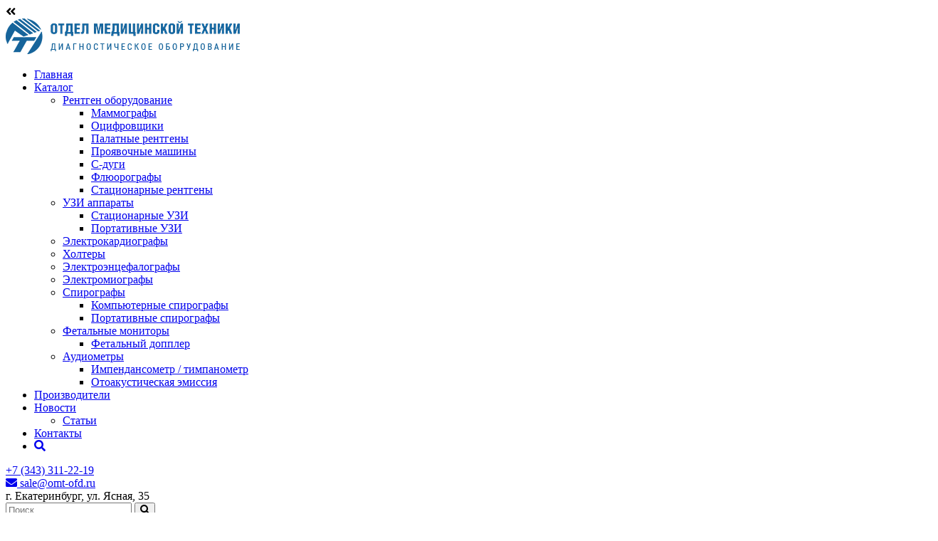

--- FILE ---
content_type: text/html; charset=UTF-8
request_url: https://omt-ofd.ru/katalog/elektroentsefolagrafy
body_size: 14857
content:
<!DOCTYPE html>
<html lang="ru">
<head>
	<meta charset="UTF-8">
	<meta name="viewport" content="width=device-width, initial-scale=1.0, user-scalable=no">
	<title>Купить электроэнцефалографы в Екатеринбурге, Москве и Ростове от компании «ОМТ»</title>
	<link rel="stylesheet" href="https://use.fontawesome.com/releases/v5.1.1/css/all.css" integrity="sha384-O8whS3fhG2OnA5Kas0Y9l3cfpmYjapjI0E4theH4iuMD+pLhbf6JI0jIMfYcK3yZ" crossorigin="anonymous">
	<!--[if IE]>
	<script src="http://html5shiv.googlecode.com/svn/trunk/html5.js"></script>
	<![endif]-->
	<link rel="icon" href="/favicon.ico" type="image/x-icon">
	<link rel="shortcut icon" href="/favicon.ico" type="image/x-icon">
	<meta name="yandex-verification" content="8b08b82590834c35" />
	<meta name='robots' content='index, follow, max-image-preview:large, max-snippet:-1, max-video-preview:-1' />
	<style>img:is([sizes="auto" i], [sizes^="auto," i]) { contain-intrinsic-size: 3000px 1500px }</style>
	
	<!-- This site is optimized with the Yoast SEO plugin v24.4 - https://yoast.com/wordpress/plugins/seo/ -->
	<meta name="description" content="Компания «ОМТ» предлагает купить электроэнцефалографы по выгодным ценам. Профессиональные электроэнцефалографы с доставкой по всей России." />
	<link rel="canonical" href="https://omt-ofd.ru/katalog/elektroentsefolagrafy" />
	<meta property="og:locale" content="ru_RU" />
	<meta property="og:type" content="article" />
	<meta property="og:title" content="Купить электроэнцефалографы в Екатеринбурге, Москве и Ростове от компании «ОМТ»" />
	<meta property="og:description" content="Компания «ОМТ» предлагает купить электроэнцефалографы по выгодным ценам. Профессиональные электроэнцефалографы с доставкой по всей России." />
	<meta property="og:url" content="https://omt-ofd.ru/katalog/elektroentsefolagrafy" />
	<meta property="og:site_name" content="Диагностическое оборудование" />
	<meta name="twitter:card" content="summary_large_image" />
	<script type="application/ld+json" class="yoast-schema-graph">{"@context":"https://schema.org","@graph":[{"@type":"CollectionPage","@id":"https://omt-ofd.ru/katalog/elektroentsefolagrafy","url":"https://omt-ofd.ru/katalog/elektroentsefolagrafy","name":"Купить электроэнцефалографы в Екатеринбурге, Москве и Ростове от компании «ОМТ»","isPartOf":{"@id":"https://omt-ofd.ru/#website"},"primaryImageOfPage":{"@id":"https://omt-ofd.ru/katalog/elektroentsefolagrafy#primaryimage"},"image":{"@id":"https://omt-ofd.ru/katalog/elektroentsefolagrafy#primaryimage"},"thumbnailUrl":"https://omt-ofd.ru/wp-content/uploads/2020/12/636352204601321093-Elektroencefalograf-NejronSpektrSM-Nejrosoft.jpg","description":"Компания «ОМТ» предлагает купить электроэнцефалографы по выгодным ценам. Профессиональные электроэнцефалографы с доставкой по всей России.","breadcrumb":{"@id":"https://omt-ofd.ru/katalog/elektroentsefolagrafy#breadcrumb"},"inLanguage":"ru-RU"},{"@type":"ImageObject","inLanguage":"ru-RU","@id":"https://omt-ofd.ru/katalog/elektroentsefolagrafy#primaryimage","url":"https://omt-ofd.ru/wp-content/uploads/2020/12/636352204601321093-Elektroencefalograf-NejronSpektrSM-Nejrosoft.jpg","contentUrl":"https://omt-ofd.ru/wp-content/uploads/2020/12/636352204601321093-Elektroencefalograf-NejronSpektrSM-Nejrosoft.jpg","width":900,"height":900},{"@type":"BreadcrumbList","@id":"https://omt-ofd.ru/katalog/elektroentsefolagrafy#breadcrumb","itemListElement":[{"@type":"ListItem","position":1,"name":"Главная страница","item":"https://omt-ofd.ru/"},{"@type":"ListItem","position":2,"name":"Электроэнцефалографы"}]},{"@type":"WebSite","@id":"https://omt-ofd.ru/#website","url":"https://omt-ofd.ru/","name":"Диагностическое оборудование","description":"Ещё один сайт на WordPress","potentialAction":[{"@type":"SearchAction","target":{"@type":"EntryPoint","urlTemplate":"https://omt-ofd.ru/?s={search_term_string}"},"query-input":{"@type":"PropertyValueSpecification","valueRequired":true,"valueName":"search_term_string"}}],"inLanguage":"ru-RU"}]}</script>
	<!-- / Yoast SEO plugin. -->


<link rel='stylesheet' id='wp-block-library-css' href='https://omt-ofd.ru/wp-includes/css/dist/block-library/style.min.css?ver=6.7.4' type='text/css' media='all' />
<style id='classic-theme-styles-inline-css' type='text/css'>
/*! This file is auto-generated */
.wp-block-button__link{color:#fff;background-color:#32373c;border-radius:9999px;box-shadow:none;text-decoration:none;padding:calc(.667em + 2px) calc(1.333em + 2px);font-size:1.125em}.wp-block-file__button{background:#32373c;color:#fff;text-decoration:none}
</style>
<style id='global-styles-inline-css' type='text/css'>
:root{--wp--preset--aspect-ratio--square: 1;--wp--preset--aspect-ratio--4-3: 4/3;--wp--preset--aspect-ratio--3-4: 3/4;--wp--preset--aspect-ratio--3-2: 3/2;--wp--preset--aspect-ratio--2-3: 2/3;--wp--preset--aspect-ratio--16-9: 16/9;--wp--preset--aspect-ratio--9-16: 9/16;--wp--preset--color--black: #000000;--wp--preset--color--cyan-bluish-gray: #abb8c3;--wp--preset--color--white: #ffffff;--wp--preset--color--pale-pink: #f78da7;--wp--preset--color--vivid-red: #cf2e2e;--wp--preset--color--luminous-vivid-orange: #ff6900;--wp--preset--color--luminous-vivid-amber: #fcb900;--wp--preset--color--light-green-cyan: #7bdcb5;--wp--preset--color--vivid-green-cyan: #00d084;--wp--preset--color--pale-cyan-blue: #8ed1fc;--wp--preset--color--vivid-cyan-blue: #0693e3;--wp--preset--color--vivid-purple: #9b51e0;--wp--preset--gradient--vivid-cyan-blue-to-vivid-purple: linear-gradient(135deg,rgba(6,147,227,1) 0%,rgb(155,81,224) 100%);--wp--preset--gradient--light-green-cyan-to-vivid-green-cyan: linear-gradient(135deg,rgb(122,220,180) 0%,rgb(0,208,130) 100%);--wp--preset--gradient--luminous-vivid-amber-to-luminous-vivid-orange: linear-gradient(135deg,rgba(252,185,0,1) 0%,rgba(255,105,0,1) 100%);--wp--preset--gradient--luminous-vivid-orange-to-vivid-red: linear-gradient(135deg,rgba(255,105,0,1) 0%,rgb(207,46,46) 100%);--wp--preset--gradient--very-light-gray-to-cyan-bluish-gray: linear-gradient(135deg,rgb(238,238,238) 0%,rgb(169,184,195) 100%);--wp--preset--gradient--cool-to-warm-spectrum: linear-gradient(135deg,rgb(74,234,220) 0%,rgb(151,120,209) 20%,rgb(207,42,186) 40%,rgb(238,44,130) 60%,rgb(251,105,98) 80%,rgb(254,248,76) 100%);--wp--preset--gradient--blush-light-purple: linear-gradient(135deg,rgb(255,206,236) 0%,rgb(152,150,240) 100%);--wp--preset--gradient--blush-bordeaux: linear-gradient(135deg,rgb(254,205,165) 0%,rgb(254,45,45) 50%,rgb(107,0,62) 100%);--wp--preset--gradient--luminous-dusk: linear-gradient(135deg,rgb(255,203,112) 0%,rgb(199,81,192) 50%,rgb(65,88,208) 100%);--wp--preset--gradient--pale-ocean: linear-gradient(135deg,rgb(255,245,203) 0%,rgb(182,227,212) 50%,rgb(51,167,181) 100%);--wp--preset--gradient--electric-grass: linear-gradient(135deg,rgb(202,248,128) 0%,rgb(113,206,126) 100%);--wp--preset--gradient--midnight: linear-gradient(135deg,rgb(2,3,129) 0%,rgb(40,116,252) 100%);--wp--preset--font-size--small: 13px;--wp--preset--font-size--medium: 20px;--wp--preset--font-size--large: 36px;--wp--preset--font-size--x-large: 42px;--wp--preset--spacing--20: 0.44rem;--wp--preset--spacing--30: 0.67rem;--wp--preset--spacing--40: 1rem;--wp--preset--spacing--50: 1.5rem;--wp--preset--spacing--60: 2.25rem;--wp--preset--spacing--70: 3.38rem;--wp--preset--spacing--80: 5.06rem;--wp--preset--shadow--natural: 6px 6px 9px rgba(0, 0, 0, 0.2);--wp--preset--shadow--deep: 12px 12px 50px rgba(0, 0, 0, 0.4);--wp--preset--shadow--sharp: 6px 6px 0px rgba(0, 0, 0, 0.2);--wp--preset--shadow--outlined: 6px 6px 0px -3px rgba(255, 255, 255, 1), 6px 6px rgba(0, 0, 0, 1);--wp--preset--shadow--crisp: 6px 6px 0px rgba(0, 0, 0, 1);}:where(.is-layout-flex){gap: 0.5em;}:where(.is-layout-grid){gap: 0.5em;}body .is-layout-flex{display: flex;}.is-layout-flex{flex-wrap: wrap;align-items: center;}.is-layout-flex > :is(*, div){margin: 0;}body .is-layout-grid{display: grid;}.is-layout-grid > :is(*, div){margin: 0;}:where(.wp-block-columns.is-layout-flex){gap: 2em;}:where(.wp-block-columns.is-layout-grid){gap: 2em;}:where(.wp-block-post-template.is-layout-flex){gap: 1.25em;}:where(.wp-block-post-template.is-layout-grid){gap: 1.25em;}.has-black-color{color: var(--wp--preset--color--black) !important;}.has-cyan-bluish-gray-color{color: var(--wp--preset--color--cyan-bluish-gray) !important;}.has-white-color{color: var(--wp--preset--color--white) !important;}.has-pale-pink-color{color: var(--wp--preset--color--pale-pink) !important;}.has-vivid-red-color{color: var(--wp--preset--color--vivid-red) !important;}.has-luminous-vivid-orange-color{color: var(--wp--preset--color--luminous-vivid-orange) !important;}.has-luminous-vivid-amber-color{color: var(--wp--preset--color--luminous-vivid-amber) !important;}.has-light-green-cyan-color{color: var(--wp--preset--color--light-green-cyan) !important;}.has-vivid-green-cyan-color{color: var(--wp--preset--color--vivid-green-cyan) !important;}.has-pale-cyan-blue-color{color: var(--wp--preset--color--pale-cyan-blue) !important;}.has-vivid-cyan-blue-color{color: var(--wp--preset--color--vivid-cyan-blue) !important;}.has-vivid-purple-color{color: var(--wp--preset--color--vivid-purple) !important;}.has-black-background-color{background-color: var(--wp--preset--color--black) !important;}.has-cyan-bluish-gray-background-color{background-color: var(--wp--preset--color--cyan-bluish-gray) !important;}.has-white-background-color{background-color: var(--wp--preset--color--white) !important;}.has-pale-pink-background-color{background-color: var(--wp--preset--color--pale-pink) !important;}.has-vivid-red-background-color{background-color: var(--wp--preset--color--vivid-red) !important;}.has-luminous-vivid-orange-background-color{background-color: var(--wp--preset--color--luminous-vivid-orange) !important;}.has-luminous-vivid-amber-background-color{background-color: var(--wp--preset--color--luminous-vivid-amber) !important;}.has-light-green-cyan-background-color{background-color: var(--wp--preset--color--light-green-cyan) !important;}.has-vivid-green-cyan-background-color{background-color: var(--wp--preset--color--vivid-green-cyan) !important;}.has-pale-cyan-blue-background-color{background-color: var(--wp--preset--color--pale-cyan-blue) !important;}.has-vivid-cyan-blue-background-color{background-color: var(--wp--preset--color--vivid-cyan-blue) !important;}.has-vivid-purple-background-color{background-color: var(--wp--preset--color--vivid-purple) !important;}.has-black-border-color{border-color: var(--wp--preset--color--black) !important;}.has-cyan-bluish-gray-border-color{border-color: var(--wp--preset--color--cyan-bluish-gray) !important;}.has-white-border-color{border-color: var(--wp--preset--color--white) !important;}.has-pale-pink-border-color{border-color: var(--wp--preset--color--pale-pink) !important;}.has-vivid-red-border-color{border-color: var(--wp--preset--color--vivid-red) !important;}.has-luminous-vivid-orange-border-color{border-color: var(--wp--preset--color--luminous-vivid-orange) !important;}.has-luminous-vivid-amber-border-color{border-color: var(--wp--preset--color--luminous-vivid-amber) !important;}.has-light-green-cyan-border-color{border-color: var(--wp--preset--color--light-green-cyan) !important;}.has-vivid-green-cyan-border-color{border-color: var(--wp--preset--color--vivid-green-cyan) !important;}.has-pale-cyan-blue-border-color{border-color: var(--wp--preset--color--pale-cyan-blue) !important;}.has-vivid-cyan-blue-border-color{border-color: var(--wp--preset--color--vivid-cyan-blue) !important;}.has-vivid-purple-border-color{border-color: var(--wp--preset--color--vivid-purple) !important;}.has-vivid-cyan-blue-to-vivid-purple-gradient-background{background: var(--wp--preset--gradient--vivid-cyan-blue-to-vivid-purple) !important;}.has-light-green-cyan-to-vivid-green-cyan-gradient-background{background: var(--wp--preset--gradient--light-green-cyan-to-vivid-green-cyan) !important;}.has-luminous-vivid-amber-to-luminous-vivid-orange-gradient-background{background: var(--wp--preset--gradient--luminous-vivid-amber-to-luminous-vivid-orange) !important;}.has-luminous-vivid-orange-to-vivid-red-gradient-background{background: var(--wp--preset--gradient--luminous-vivid-orange-to-vivid-red) !important;}.has-very-light-gray-to-cyan-bluish-gray-gradient-background{background: var(--wp--preset--gradient--very-light-gray-to-cyan-bluish-gray) !important;}.has-cool-to-warm-spectrum-gradient-background{background: var(--wp--preset--gradient--cool-to-warm-spectrum) !important;}.has-blush-light-purple-gradient-background{background: var(--wp--preset--gradient--blush-light-purple) !important;}.has-blush-bordeaux-gradient-background{background: var(--wp--preset--gradient--blush-bordeaux) !important;}.has-luminous-dusk-gradient-background{background: var(--wp--preset--gradient--luminous-dusk) !important;}.has-pale-ocean-gradient-background{background: var(--wp--preset--gradient--pale-ocean) !important;}.has-electric-grass-gradient-background{background: var(--wp--preset--gradient--electric-grass) !important;}.has-midnight-gradient-background{background: var(--wp--preset--gradient--midnight) !important;}.has-small-font-size{font-size: var(--wp--preset--font-size--small) !important;}.has-medium-font-size{font-size: var(--wp--preset--font-size--medium) !important;}.has-large-font-size{font-size: var(--wp--preset--font-size--large) !important;}.has-x-large-font-size{font-size: var(--wp--preset--font-size--x-large) !important;}
:where(.wp-block-post-template.is-layout-flex){gap: 1.25em;}:where(.wp-block-post-template.is-layout-grid){gap: 1.25em;}
:where(.wp-block-columns.is-layout-flex){gap: 2em;}:where(.wp-block-columns.is-layout-grid){gap: 2em;}
:root :where(.wp-block-pullquote){font-size: 1.5em;line-height: 1.6;}
</style>
<link rel='stylesheet' id='contact-form-7-css' href='https://omt-ofd.ru/wp-content/plugins/contact-form-7/includes/css/styles.css?ver=4.7' type='text/css' media='all' />
<link rel='stylesheet' id='responsive-lightbox-tosrus-css' href='https://omt-ofd.ru/wp-content/plugins/responsive-lightbox/assets/tosrus/jquery.tosrus.min.css?ver=2.4.8' type='text/css' media='all' />
<link rel='stylesheet' id='search-filter-plugin-styles-css' href='https://omt-ofd.ru/wp-content/plugins/search-filter-pro/public/assets/css/search-filter.min.css?ver=2.5.1' type='text/css' media='all' />
<link rel='stylesheet' id='normalize-css' href='https://omt-ofd.ru/wp-content/themes/omt/css/normalize.css?ver=6.7.4' type='text/css' media='all' />
<link rel='stylesheet' id='magnific-css' href='https://omt-ofd.ru/wp-content/themes/omt/css/magnific-popup.css?ver=6.7.4' type='text/css' media='all' />
<link rel='stylesheet' id='slick-css' href='https://omt-ofd.ru/wp-content/themes/omt/css/slick.css?ver=6.7.4' type='text/css' media='all' />
<link rel='stylesheet' id='slick-theme-css' href='https://omt-ofd.ru/wp-content/themes/omt/css/slick-theme.css?ver=6.7.4' type='text/css' media='all' />
<link rel='stylesheet' id='main-css' href='https://omt-ofd.ru/wp-content/themes/omt/style.css?ver=6.7.4' type='text/css' media='all' />
<link rel='stylesheet' id='responsive-css' href='https://omt-ofd.ru/wp-content/themes/omt/css/responsive.css?ver=6.7.4' type='text/css' media='all' />
<style id='akismet-widget-style-inline-css' type='text/css'>

			.a-stats {
				--akismet-color-mid-green: #357b49;
				--akismet-color-white: #fff;
				--akismet-color-light-grey: #f6f7f7;

				max-width: 350px;
				width: auto;
			}

			.a-stats * {
				all: unset;
				box-sizing: border-box;
			}

			.a-stats strong {
				font-weight: 600;
			}

			.a-stats a.a-stats__link,
			.a-stats a.a-stats__link:visited,
			.a-stats a.a-stats__link:active {
				background: var(--akismet-color-mid-green);
				border: none;
				box-shadow: none;
				border-radius: 8px;
				color: var(--akismet-color-white);
				cursor: pointer;
				display: block;
				font-family: -apple-system, BlinkMacSystemFont, 'Segoe UI', 'Roboto', 'Oxygen-Sans', 'Ubuntu', 'Cantarell', 'Helvetica Neue', sans-serif;
				font-weight: 500;
				padding: 12px;
				text-align: center;
				text-decoration: none;
				transition: all 0.2s ease;
			}

			/* Extra specificity to deal with TwentyTwentyOne focus style */
			.widget .a-stats a.a-stats__link:focus {
				background: var(--akismet-color-mid-green);
				color: var(--akismet-color-white);
				text-decoration: none;
			}

			.a-stats a.a-stats__link:hover {
				filter: brightness(110%);
				box-shadow: 0 4px 12px rgba(0, 0, 0, 0.06), 0 0 2px rgba(0, 0, 0, 0.16);
			}

			.a-stats .count {
				color: var(--akismet-color-white);
				display: block;
				font-size: 1.5em;
				line-height: 1.4;
				padding: 0 13px;
				white-space: nowrap;
			}
		
</style>
<script type="text/javascript" src="https://omt-ofd.ru/wp-includes/js/jquery/jquery.min.js?ver=3.7.1" id="jquery-core-js"></script>
<script type="text/javascript" src="https://omt-ofd.ru/wp-includes/js/jquery/jquery-migrate.min.js?ver=3.4.1" id="jquery-migrate-js"></script>
<script type="text/javascript" src="https://omt-ofd.ru/wp-content/plugins/responsive-lightbox/assets/tosrus/jquery.tosrus.min.js?ver=2.4.8" id="responsive-lightbox-tosrus-js"></script>
<script type="text/javascript" src="https://omt-ofd.ru/wp-includes/js/underscore.min.js?ver=1.13.7" id="underscore-js"></script>
<script type="text/javascript" src="https://omt-ofd.ru/wp-content/plugins/responsive-lightbox/assets/infinitescroll/infinite-scroll.pkgd.min.js?ver=6.7.4" id="responsive-lightbox-infinite-scroll-js"></script>
<script type="text/javascript" id="responsive-lightbox-js-before">
/* <![CDATA[ */
var rlArgs = {"script":"tosrus","selector":"lightbox","customEvents":"","activeGalleries":true,"effect":"slide","infinite":true,"keys":false,"autoplay":false,"pauseOnHover":false,"timeout":4000,"pagination":true,"paginationType":"thumbnails","closeOnClick":false,"woocommerce_gallery":false,"ajaxurl":"https:\/\/omt-ofd.ru\/wp-admin\/admin-ajax.php","nonce":"9179c56b08","preview":false,"postId":674,"scriptExtension":false};
/* ]]> */
</script>
<script type="text/javascript" src="https://omt-ofd.ru/wp-content/plugins/responsive-lightbox/js/front.js?ver=2.4.8" id="responsive-lightbox-js"></script>
<script type="text/javascript" id="search-filter-plugin-build-js-extra">
/* <![CDATA[ */
var SF_LDATA = {"ajax_url":"https:\/\/omt-ofd.ru\/wp-admin\/admin-ajax.php","home_url":"https:\/\/omt-ofd.ru\/"};
/* ]]> */
</script>
<script type="text/javascript" src="https://omt-ofd.ru/wp-content/plugins/search-filter-pro/public/assets/js/search-filter-build.min.js?ver=2.5.1" id="search-filter-plugin-build-js"></script>
<script type="text/javascript" src="https://omt-ofd.ru/wp-content/plugins/search-filter-pro/public/assets/js/chosen.jquery.min.js?ver=2.5.1" id="search-filter-plugin-chosen-js"></script>
<script type="text/javascript" src="https://omt-ofd.ru/wp-content/themes/omt/js/jquery.slimscroll.min.js?ver=6.7.4" id="fscroll-js"></script>
	<!-- Global site tag (gtag.js) - Google Analytics -->
<script async src="https://www.googletagmanager.com/gtag/js?id=UA-182700514-1"></script>
<script>
  window.dataLayer = window.dataLayer || [];
  function gtag(){dataLayer.push(arguments);}
  gtag('js', new Date());

  gtag('config', 'UA-182700514-1');
</script>

</head>
<body>
		<div class="mobile-menu">
		<div class="close"><i class="fas fa-angle-double-left"></i></div>
		<div class="scroll-box">
			<div class="logo">
				<div class="image"><a href="https://omt-ofd.ru"><img src="https://omt-ofd.ru/wp-content/uploads/2020/08/logo.png" alt="Медицинское диагностическое оборудование ОМТ"></a></div>
			</div>
			<div class="menu">
				<ul id="mob_menu" class="menu"><li id="menu-item-20" class="menu-item menu-item-type-post_type menu-item-object-page menu-item-home menu-item-20"><a href="https://omt-ofd.ru/">Главная</a></li>
<li id="menu-item-181" class="menu-item menu-item-type-custom menu-item-object-custom current-menu-ancestor current-menu-parent menu-item-has-children menu-item-181"><a href="/katalog">Каталог</a>
<ul class="sub-menu">
	<li id="menu-item-185" class="menu-item menu-item-type-taxonomy menu-item-object-gtype menu-item-has-children menu-item-185"><a href="https://omt-ofd.ru/katalog/rentgen-oborudovanie">Рентген оборудование</a>
	<ul class="sub-menu">
		<li id="menu-item-1033" class="menu-item menu-item-type-taxonomy menu-item-object-gtype menu-item-1033"><a href="https://omt-ofd.ru/katalog/rentgen-oborudovanie/mammografy">Маммографы</a></li>
		<li id="menu-item-1034" class="menu-item menu-item-type-taxonomy menu-item-object-gtype menu-item-1034"><a href="https://omt-ofd.ru/katalog/rentgen-oborudovanie/otsifrovshhiki">Оцифровщики</a></li>
		<li id="menu-item-1035" class="menu-item menu-item-type-taxonomy menu-item-object-gtype menu-item-1035"><a href="https://omt-ofd.ru/katalog/rentgen-oborudovanie/palatnye-rentgeny">Палатные рентгены</a></li>
		<li id="menu-item-1036" class="menu-item menu-item-type-taxonomy menu-item-object-gtype menu-item-1036"><a href="https://omt-ofd.ru/katalog/rentgen-oborudovanie/proyavochnye-mashiny">Проявочные машины</a></li>
		<li id="menu-item-1037" class="menu-item menu-item-type-taxonomy menu-item-object-gtype menu-item-1037"><a href="https://omt-ofd.ru/katalog/rentgen-oborudovanie/s-dugi">С-дуги</a></li>
		<li id="menu-item-1039" class="menu-item menu-item-type-taxonomy menu-item-object-gtype menu-item-1039"><a href="https://omt-ofd.ru/katalog/rentgen-oborudovanie/flyuorografy">Флюорографы</a></li>
		<li id="menu-item-1038" class="menu-item menu-item-type-taxonomy menu-item-object-gtype menu-item-1038"><a href="https://omt-ofd.ru/katalog/rentgen-oborudovanie/statsionarnye-rentgeny">Стационарные рентгены</a></li>
	</ul>
</li>
	<li id="menu-item-187" class="menu-item menu-item-type-taxonomy menu-item-object-gtype menu-item-has-children menu-item-187"><a href="https://omt-ofd.ru/katalog/uzi-apparaty">УЗИ аппараты</a>
	<ul class="sub-menu">
		<li id="menu-item-1040" class="menu-item menu-item-type-taxonomy menu-item-object-gtype menu-item-1040"><a href="https://omt-ofd.ru/katalog/uzi-apparaty/statsionarnye">Стационарные УЗИ</a></li>
		<li id="menu-item-1041" class="menu-item menu-item-type-taxonomy menu-item-object-gtype menu-item-1041"><a href="https://omt-ofd.ru/katalog/uzi-apparaty/portativnye">Портативные УЗИ</a></li>
	</ul>
</li>
	<li id="menu-item-184" class="menu-item menu-item-type-taxonomy menu-item-object-gtype menu-item-184"><a href="https://omt-ofd.ru/katalog/kardiografy">Электрокардиографы</a></li>
	<li id="menu-item-189" class="menu-item menu-item-type-taxonomy menu-item-object-gtype menu-item-189"><a href="https://omt-ofd.ru/katalog/holtery">Холтеры</a></li>
	<li id="menu-item-191" class="menu-item menu-item-type-taxonomy menu-item-object-gtype current-menu-item menu-item-191"><a href="https://omt-ofd.ru/katalog/elektroentsefolagrafy" aria-current="page">Электроэнцефалографы</a></li>
	<li id="menu-item-190" class="menu-item menu-item-type-taxonomy menu-item-object-gtype menu-item-190"><a href="https://omt-ofd.ru/katalog/elektromiografy">Электромиографы</a></li>
	<li id="menu-item-186" class="menu-item menu-item-type-taxonomy menu-item-object-gtype menu-item-has-children menu-item-186"><a href="https://omt-ofd.ru/katalog/spirografy">Спирографы</a>
	<ul class="sub-menu">
		<li id="menu-item-1061" class="menu-item menu-item-type-taxonomy menu-item-object-gtype menu-item-1061"><a href="https://omt-ofd.ru/katalog/spirografy/kompyuternye-spirografy">Компьютерные спирографы</a></li>
		<li id="menu-item-1062" class="menu-item menu-item-type-taxonomy menu-item-object-gtype menu-item-1062"><a href="https://omt-ofd.ru/katalog/spirografy/portativnye-spirografy">Портативные спирографы</a></li>
	</ul>
</li>
	<li id="menu-item-188" class="menu-item menu-item-type-taxonomy menu-item-object-gtype menu-item-has-children menu-item-188"><a href="https://omt-ofd.ru/katalog/fetalnye-monitory">Фетальные мониторы</a>
	<ul class="sub-menu">
		<li id="menu-item-1046" class="menu-item menu-item-type-taxonomy menu-item-object-gtype menu-item-1046"><a href="https://omt-ofd.ru/katalog/fetalnye-monitory/fetalnyj-doppler">Фетальный допплер</a></li>
	</ul>
</li>
	<li id="menu-item-183" class="menu-item menu-item-type-taxonomy menu-item-object-gtype menu-item-has-children menu-item-183"><a href="https://omt-ofd.ru/katalog/audiometry">Аудиометры</a>
	<ul class="sub-menu">
		<li id="menu-item-1042" class="menu-item menu-item-type-taxonomy menu-item-object-gtype menu-item-1042"><a href="https://omt-ofd.ru/katalog/audiometry/impendansometr-timpanometr">Импендансометр / тимпанометр</a></li>
		<li id="menu-item-1043" class="menu-item menu-item-type-taxonomy menu-item-object-gtype menu-item-1043"><a href="https://omt-ofd.ru/katalog/audiometry/otoakusticheskaya-emissiya">Отоакустическая эмиссия</a></li>
	</ul>
</li>
</ul>
</li>
<li id="menu-item-22" class="menu-item menu-item-type-post_type menu-item-object-page menu-item-22"><a href="https://omt-ofd.ru/proizvoditeli">Производители</a></li>
<li id="menu-item-82" class="menu-item menu-item-type-taxonomy menu-item-object-category menu-item-has-children menu-item-82"><a href="https://omt-ofd.ru/news">Новости</a>
<ul class="sub-menu">
	<li id="menu-item-988" class="menu-item menu-item-type-taxonomy menu-item-object-category menu-item-988"><a href="https://omt-ofd.ru/stati">Статьи</a></li>
</ul>
</li>
<li id="menu-item-21" class="menu-item menu-item-type-post_type menu-item-object-page menu-item-21"><a href="https://omt-ofd.ru/kontakty">Контакты</a></li>
<li class="search"><a href="#"><i class="fas fa-search"></i></a></li></ul>			</div>
			<div class="contact">
				<div class="phone">
					<a href="tel:+73433112219" onclick="yaCounter69281953.reachGoal('phone');">+7 (343) 311-22-19</a>
				</div>
				<div class="email clearfix">
					<a href="mailto:sale@omt-ofd.ru" onclick="yaCounter69281953.reachGoal('email');"><i class="fas fa-envelope"></i> sale@omt-ofd.ru</a><div class="telegram"><a href="https://t.me/omtofd" target="_blank" onclick="yaCounter69281953.reachGoal('telegram');"></a></div> <div class="whatsapp"><a href="https://wa.me/79097011192" target="_blank" onclick="yaCounter69281953.reachGoal('whatsapp');"></a></div>
				</div>
				<div class="address">г. Екатеринбург, ул. Ясная, 35</div>
			</div>
			<div class="search">
				<form role="search" method="get" id="searchform" action="https://omt-ofd.ru/">
					<input type="text" placeholder="Поиск" value="" name="s" id="s">
					<button type="submit" id="searchsubmit"><i class="fas fa-search"></i></button>
				</form>
			</div>
		</div>
	</div>

	<div class="overlay"></div>
	<header>
		<div class="header-line">
			<div class="container">
			<div class="city"><span>
				Екатеринбург				</span>
			<div class="city_select">
						<ul>
						<li><a href="#" data-sub="1">Москва</a></li>
						<li class="active"><a href="#" data-sub="0">Екатеринбург</a></li>
						<li><a href="#" data-sub="2">Ростов</a></li>
						</ul>
			</div>
			</div>
			<div class="header-info">
				<div class="address"><span>Адрес:</span> г. Екатеринбург, ул. Ясная, 35</div>
				<div class="phone"><span>Телефон:</span> <a href="tel:+73433112219" onclick="yaCounter69281953.reachGoal('phone');">+7 (343) 311-22-19</a></div>
				<div class="email"><span>E-mail:</span> <a href="mailto:sale@omt-ofd.ru" onclick="yaCounter69281953.reachGoal('email');">sale@omt-ofd.ru</a></div>
				<div class="whatsapp"><a href="https://wa.me/79097011192" target="_blank" onclick="yaCounter69281953.reachGoal('whatsapp');"></a></div>
				<div class="telegram"><a href="https://t.me/omtofd" target="_blank" onclick="yaCounter69281953.reachGoal('telegram');"></a></div>
			</div>
		</div>
		</div>
		<div class="top-line">
			<div class="container">
						<div class="mobile-toggle">
							<span></span>
							<span></span>
							<span></span>
						</div>
						<div class="logo">
							<div class="image"><a href="https://omt-ofd.ru"><img src="https://omt-ofd.ru/wp-content/uploads/2020/08/logo.png" alt="Медицинское диагностическое оборудование ОМТ"></a></div>
							<div class="small_logo"><img src="https://omt-ofd.ru/wp-content/uploads/2020/10/small_logo.png" alt="Медицинское диагностическое оборудование ОМТ"></div>
						</div>

<div class="menu-line">
	<ul id="menu-osnovnoe-menyu" class="menu"><li class="menu-item menu-item-type-post_type menu-item-object-page menu-item-home menu-item-20"><a href="https://omt-ofd.ru/">Главная</a></li>
<li class="menu-item menu-item-type-custom menu-item-object-custom current-menu-ancestor current-menu-parent menu-item-has-children menu-item-181"><a href="/katalog">Каталог</a>
<ul class="sub-menu">
	<li class="menu-item menu-item-type-taxonomy menu-item-object-gtype menu-item-has-children menu-item-185"><a href="https://omt-ofd.ru/katalog/rentgen-oborudovanie">Рентген оборудование</a>
	<ul class="sub-menu">
		<li class="menu-item menu-item-type-taxonomy menu-item-object-gtype menu-item-1033"><a href="https://omt-ofd.ru/katalog/rentgen-oborudovanie/mammografy">Маммографы</a></li>
		<li class="menu-item menu-item-type-taxonomy menu-item-object-gtype menu-item-1034"><a href="https://omt-ofd.ru/katalog/rentgen-oborudovanie/otsifrovshhiki">Оцифровщики</a></li>
		<li class="menu-item menu-item-type-taxonomy menu-item-object-gtype menu-item-1035"><a href="https://omt-ofd.ru/katalog/rentgen-oborudovanie/palatnye-rentgeny">Палатные рентгены</a></li>
		<li class="menu-item menu-item-type-taxonomy menu-item-object-gtype menu-item-1036"><a href="https://omt-ofd.ru/katalog/rentgen-oborudovanie/proyavochnye-mashiny">Проявочные машины</a></li>
		<li class="menu-item menu-item-type-taxonomy menu-item-object-gtype menu-item-1037"><a href="https://omt-ofd.ru/katalog/rentgen-oborudovanie/s-dugi">С-дуги</a></li>
		<li class="menu-item menu-item-type-taxonomy menu-item-object-gtype menu-item-1039"><a href="https://omt-ofd.ru/katalog/rentgen-oborudovanie/flyuorografy">Флюорографы</a></li>
		<li class="menu-item menu-item-type-taxonomy menu-item-object-gtype menu-item-1038"><a href="https://omt-ofd.ru/katalog/rentgen-oborudovanie/statsionarnye-rentgeny">Стационарные рентгены</a></li>
	</ul>
</li>
	<li class="menu-item menu-item-type-taxonomy menu-item-object-gtype menu-item-has-children menu-item-187"><a href="https://omt-ofd.ru/katalog/uzi-apparaty">УЗИ аппараты</a>
	<ul class="sub-menu">
		<li class="menu-item menu-item-type-taxonomy menu-item-object-gtype menu-item-1040"><a href="https://omt-ofd.ru/katalog/uzi-apparaty/statsionarnye">Стационарные УЗИ</a></li>
		<li class="menu-item menu-item-type-taxonomy menu-item-object-gtype menu-item-1041"><a href="https://omt-ofd.ru/katalog/uzi-apparaty/portativnye">Портативные УЗИ</a></li>
	</ul>
</li>
	<li class="menu-item menu-item-type-taxonomy menu-item-object-gtype menu-item-184"><a href="https://omt-ofd.ru/katalog/kardiografy">Электрокардиографы</a></li>
	<li class="menu-item menu-item-type-taxonomy menu-item-object-gtype menu-item-189"><a href="https://omt-ofd.ru/katalog/holtery">Холтеры</a></li>
	<li class="menu-item menu-item-type-taxonomy menu-item-object-gtype current-menu-item menu-item-191"><a href="https://omt-ofd.ru/katalog/elektroentsefolagrafy" aria-current="page">Электроэнцефалографы</a></li>
	<li class="menu-item menu-item-type-taxonomy menu-item-object-gtype menu-item-190"><a href="https://omt-ofd.ru/katalog/elektromiografy">Электромиографы</a></li>
	<li class="menu-item menu-item-type-taxonomy menu-item-object-gtype menu-item-has-children menu-item-186"><a href="https://omt-ofd.ru/katalog/spirografy">Спирографы</a>
	<ul class="sub-menu">
		<li class="menu-item menu-item-type-taxonomy menu-item-object-gtype menu-item-1061"><a href="https://omt-ofd.ru/katalog/spirografy/kompyuternye-spirografy">Компьютерные спирографы</a></li>
		<li class="menu-item menu-item-type-taxonomy menu-item-object-gtype menu-item-1062"><a href="https://omt-ofd.ru/katalog/spirografy/portativnye-spirografy">Портативные спирографы</a></li>
	</ul>
</li>
	<li class="menu-item menu-item-type-taxonomy menu-item-object-gtype menu-item-has-children menu-item-188"><a href="https://omt-ofd.ru/katalog/fetalnye-monitory">Фетальные мониторы</a>
	<ul class="sub-menu">
		<li class="menu-item menu-item-type-taxonomy menu-item-object-gtype menu-item-1046"><a href="https://omt-ofd.ru/katalog/fetalnye-monitory/fetalnyj-doppler">Фетальный допплер</a></li>
	</ul>
</li>
	<li class="menu-item menu-item-type-taxonomy menu-item-object-gtype menu-item-has-children menu-item-183"><a href="https://omt-ofd.ru/katalog/audiometry">Аудиометры</a>
	<ul class="sub-menu">
		<li class="menu-item menu-item-type-taxonomy menu-item-object-gtype menu-item-1042"><a href="https://omt-ofd.ru/katalog/audiometry/impendansometr-timpanometr">Импендансометр / тимпанометр</a></li>
		<li class="menu-item menu-item-type-taxonomy menu-item-object-gtype menu-item-1043"><a href="https://omt-ofd.ru/katalog/audiometry/otoakusticheskaya-emissiya">Отоакустическая эмиссия</a></li>
	</ul>
</li>
</ul>
</li>
<li class="menu-item menu-item-type-post_type menu-item-object-page menu-item-22"><a href="https://omt-ofd.ru/proizvoditeli">Производители</a></li>
<li class="menu-item menu-item-type-taxonomy menu-item-object-category menu-item-has-children menu-item-82"><a href="https://omt-ofd.ru/news">Новости</a>
<ul class="sub-menu">
	<li class="menu-item menu-item-type-taxonomy menu-item-object-category menu-item-988"><a href="https://omt-ofd.ru/stati">Статьи</a></li>
</ul>
</li>
<li class="menu-item menu-item-type-post_type menu-item-object-page menu-item-21"><a href="https://omt-ofd.ru/kontakty">Контакты</a></li>
<li class="search"><a href="#"><i class="fas fa-search"></i></a></li></ul>				<div class="search-line">
					<form role="search" method="get" id="searchform" action="https://omt-ofd.ru/">
						<input type="text" placeholder="Поиск по сайту" value="" name="s" id="s">
						<button type="submit">Найти</button>
						<div class="close"><i class="far fa-times-circle"></i></div>
					</form>
				</div>
			</div>


						<div class="right">
							<div class="callback">
								<a href="#callback" class="call-modal">Задать вопрос</a>
							</div>
						</div>
					</div>
				</div>
	</header><div class="wrapper">
    <div class="breadcrumbs">
        <div class="container">
            <div itemscope="" itemtype="http://schema.org/BreadcrumbList">
				<!-- Breadcrumb NavXT 7.0.2 -->
<span itemscope="" itemprop="itemListElement" itemtype="https://schema.org/ListItem"><a itemprop="item" title="Диагностическое оборудование" href="https://omt-ofd.ru" class="home" ><span itemprop="name">Диагностическое оборудование</span></a><meta itemprop="position" content="1"></span><span class="sep">/</span><span itemscope="" itemprop="itemListElement" itemtype="https://schema.org/ListItem"><a itemprop="item" title="Каталог" href="https://omt-ofd.ru/katalog" class="archive post-goods-archive" ><span itemprop="name">Каталог</span></a><meta itemprop="position" content="2"></span><span class="sep">/</span><span itemscope="" itemprop="itemListElement" itemtype="https://schema.org/ListItem"><span itemprop="name" class="archive taxonomy gtype current-item">Электроэнцефалографы</span><meta itemprop="url" content="https://omt-ofd.ru/katalog/elektroentsefolagrafy"><meta itemprop="position" content="3"></span>            </div>
        </div>
    </div>

    <div class="main">
        <div class="container">
            <div class="row">
				<div class="col-md-3 hide-sm">
    <div class="sidebar">
        <div class="block menu">
			<ul id="menu-bokovoe-menyu" class="menu"><li id="menu-item-167" class="menu-item menu-item-type-taxonomy menu-item-object-gtype menu-item-has-children menu-item-167"><a href="https://omt-ofd.ru/katalog/rentgen-oborudovanie">Рентген оборудование</a>
<ul class="sub-menu">
	<li id="menu-item-968" class="menu-item menu-item-type-taxonomy menu-item-object-gtype menu-item-968"><a href="https://omt-ofd.ru/katalog/rentgen-oborudovanie/mammografy">Маммографы</a></li>
	<li id="menu-item-969" class="menu-item menu-item-type-taxonomy menu-item-object-gtype menu-item-969"><a href="https://omt-ofd.ru/katalog/rentgen-oborudovanie/otsifrovshhiki">Оцифровщики</a></li>
	<li id="menu-item-970" class="menu-item menu-item-type-taxonomy menu-item-object-gtype menu-item-970"><a href="https://omt-ofd.ru/katalog/rentgen-oborudovanie/palatnye-rentgeny">Палатные рентгены</a></li>
	<li id="menu-item-971" class="menu-item menu-item-type-taxonomy menu-item-object-gtype menu-item-971"><a href="https://omt-ofd.ru/katalog/rentgen-oborudovanie/proyavochnye-mashiny">Проявочные машины</a></li>
	<li id="menu-item-972" class="menu-item menu-item-type-taxonomy menu-item-object-gtype menu-item-972"><a href="https://omt-ofd.ru/katalog/rentgen-oborudovanie/s-dugi">С-дуги</a></li>
	<li id="menu-item-973" class="menu-item menu-item-type-taxonomy menu-item-object-gtype menu-item-973"><a href="https://omt-ofd.ru/katalog/rentgen-oborudovanie/flyuorografy">Флюорографы</a></li>
	<li id="menu-item-967" class="menu-item menu-item-type-taxonomy menu-item-object-gtype menu-item-967"><a href="https://omt-ofd.ru/katalog/rentgen-oborudovanie/statsionarnye-rentgeny">Стационарные рентгены</a></li>
</ul>
</li>
<li id="menu-item-169" class="menu-item menu-item-type-taxonomy menu-item-object-gtype menu-item-has-children menu-item-169"><a href="https://omt-ofd.ru/katalog/uzi-apparaty">УЗИ аппараты</a>
<ul class="sub-menu">
	<li id="menu-item-975" class="menu-item menu-item-type-taxonomy menu-item-object-gtype menu-item-975"><a href="https://omt-ofd.ru/katalog/uzi-apparaty/statsionarnye">Стационарные УЗИ</a></li>
	<li id="menu-item-976" class="menu-item menu-item-type-taxonomy menu-item-object-gtype menu-item-976"><a href="https://omt-ofd.ru/katalog/uzi-apparaty/portativnye">Портативные УЗИ</a></li>
</ul>
</li>
<li id="menu-item-166" class="menu-item menu-item-type-taxonomy menu-item-object-gtype menu-item-166"><a href="https://omt-ofd.ru/katalog/kardiografy">Электрокардиографы</a></li>
<li id="menu-item-171" class="menu-item menu-item-type-taxonomy menu-item-object-gtype menu-item-171"><a href="https://omt-ofd.ru/katalog/holtery">Холтеры</a></li>
<li id="menu-item-173" class="menu-item menu-item-type-taxonomy menu-item-object-gtype current-menu-item menu-item-173"><a href="https://omt-ofd.ru/katalog/elektroentsefolagrafy" aria-current="page">Электроэнцефалографы</a></li>
<li id="menu-item-172" class="menu-item menu-item-type-taxonomy menu-item-object-gtype menu-item-172"><a href="https://omt-ofd.ru/katalog/elektromiografy">Электромиографы</a></li>
<li id="menu-item-168" class="menu-item menu-item-type-taxonomy menu-item-object-gtype menu-item-has-children menu-item-168"><a href="https://omt-ofd.ru/katalog/spirografy">Спирографы</a>
<ul class="sub-menu">
	<li id="menu-item-1059" class="menu-item menu-item-type-taxonomy menu-item-object-gtype menu-item-1059"><a href="https://omt-ofd.ru/katalog/spirografy/kompyuternye-spirografy">Компьютерные спирографы</a></li>
	<li id="menu-item-1060" class="menu-item menu-item-type-taxonomy menu-item-object-gtype menu-item-1060"><a href="https://omt-ofd.ru/katalog/spirografy/portativnye-spirografy">Портативные спирографы</a></li>
</ul>
</li>
<li id="menu-item-170" class="menu-item menu-item-type-taxonomy menu-item-object-gtype menu-item-has-children menu-item-170"><a href="https://omt-ofd.ru/katalog/fetalnye-monitory">Фетальные мониторы</a>
<ul class="sub-menu">
	<li id="menu-item-1047" class="menu-item menu-item-type-taxonomy menu-item-object-gtype menu-item-1047"><a href="https://omt-ofd.ru/katalog/fetalnye-monitory/fetalnyj-doppler">Фетальный допплер</a></li>
</ul>
</li>
<li id="menu-item-165" class="menu-item menu-item-type-taxonomy menu-item-object-gtype menu-item-has-children menu-item-165"><a href="https://omt-ofd.ru/katalog/audiometry">Аудиометры</a>
<ul class="sub-menu">
	<li id="menu-item-1030" class="menu-item menu-item-type-taxonomy menu-item-object-gtype menu-item-1030"><a href="https://omt-ofd.ru/katalog/audiometry/impendansometr-timpanometr">Импендансометр (тимпанометр)</a></li>
	<li id="menu-item-1031" class="menu-item menu-item-type-taxonomy menu-item-object-gtype menu-item-1031"><a href="https://omt-ofd.ru/katalog/audiometry/otoakusticheskaya-emissiya">Отоакустическая эмиссия</a></li>
</ul>
</li>
</ul>        </div>
            		        <div class="block filters">
					<form data-sf-form-id='643' data-is-rtl='0' data-maintain-state='' data-results-url='https://omt-ofd.ru/katalog/elektroentsefolagrafy' data-ajax-form-url='https://omt-ofd.ru/?sfid=643&amp;sf_action=get_data&amp;sf_data=form' data-display-result-method='custom' data-use-history-api='1' data-template-loaded='0' data-lang-code='' data-ajax='0' data-init-paged='1' data-auto-update='' action='https://omt-ofd.ru/katalog/elektroentsefolagrafy' method='post' class='searchandfilter' id='search-filter-form-643' autocomplete='off' data-instance-count='1'><ul><li class="sf-field-post-meta-eef_pr" data-sf-field-name="_sfm_eef_pr" data-sf-field-type="post_meta" data-sf-field-input-type="checkbox" data-sf-meta-type="choice"><h4>Производитель</h4>		<ul data-operator="or" class="">
			
			<li class="sf-level-0 " data-sf-count="-1" data-sf-depth="0"><input  class="sf-input-checkbox" type="checkbox" value="Медиком" name="_sfm_eef_pr[]" id="sf-input-2c05e10d9a8599c3f9f37e6b37b8371f"><label class="sf-label-checkbox" for="sf-input-2c05e10d9a8599c3f9f37e6b37b8371f">Медиком</label></li><li class="sf-level-0 " data-sf-count="-1" data-sf-depth="0"><input  class="sf-input-checkbox" type="checkbox" value="Мицар" name="_sfm_eef_pr[]" id="sf-input-6e9dd3eb1fe76fb254a08761c5020d53"><label class="sf-label-checkbox" for="sf-input-6e9dd3eb1fe76fb254a08761c5020d53">Мицар</label></li><li class="sf-level-0 " data-sf-count="-1" data-sf-depth="0"><input  class="sf-input-checkbox" type="checkbox" value="Нейрософт" name="_sfm_eef_pr[]" id="sf-input-3c24f8a191f66134be1f1dd874e71216"><label class="sf-label-checkbox" for="sf-input-3c24f8a191f66134be1f1dd874e71216">Нейрософт</label></li>		</ul>
		</li><li class="sf-field-post-meta-emg_type" data-sf-field-name="_sfm_emg_type" data-sf-field-type="post_meta" data-sf-field-input-type="checkbox" data-sf-meta-type="choice"><h4>Тип оборудования</h4>		<ul data-operator="or" class="">
			
			<li class="sf-level-0 " data-sf-count="-1" data-sf-depth="0"><input  class="sf-input-checkbox" type="checkbox" value="Портативный" name="_sfm_emg_type[]" id="sf-input-a0db83350bf0be7b4f4c33fab9e1d735"><label class="sf-label-checkbox" for="sf-input-a0db83350bf0be7b4f4c33fab9e1d735">Портативный</label></li><li class="sf-level-0 " data-sf-count="-1" data-sf-depth="0"><input  class="sf-input-checkbox" type="checkbox" value="Стационарный" name="_sfm_emg_type[]" id="sf-input-813cd561f7641ecef0dcd914934f6d16"><label class="sf-label-checkbox" for="sf-input-813cd561f7641ecef0dcd914934f6d16">Стационарный</label></li>		</ul>
		</li><li class="sf-field-post-meta-eef_col_can" data-sf-field-name="_sfm_eef_col_can" data-sf-field-type="post_meta" data-sf-field-input-type="checkbox" data-sf-meta-type="choice"><h4>Количество каналов</h4>		<ul data-operator="or" class="">
			
			<li class="sf-level-0 " data-sf-count="-1" data-sf-depth="0"><input  class="sf-input-checkbox" type="checkbox" value="8" name="_sfm_eef_col_can[]" id="sf-input-455016b1a5bca2169c979e36eb8ee782"><label class="sf-label-checkbox" for="sf-input-455016b1a5bca2169c979e36eb8ee782">8</label></li><li class="sf-level-0 " data-sf-count="-1" data-sf-depth="0"><input  class="sf-input-checkbox" type="checkbox" value="9" name="_sfm_eef_col_can[]" id="sf-input-52d8ceae720554e0afcfeb2e4df23070"><label class="sf-label-checkbox" for="sf-input-52d8ceae720554e0afcfeb2e4df23070">9</label></li><li class="sf-level-0 " data-sf-count="-1" data-sf-depth="0"><input  class="sf-input-checkbox" type="checkbox" value="11" name="_sfm_eef_col_can[]" id="sf-input-b345fd19f7e2d892a1976e3b8d876672"><label class="sf-label-checkbox" for="sf-input-b345fd19f7e2d892a1976e3b8d876672">11</label></li><li class="sf-level-0 " data-sf-count="-1" data-sf-depth="0"><input  class="sf-input-checkbox" type="checkbox" value="16" name="_sfm_eef_col_can[]" id="sf-input-dabccaa9e54b8c438d322adf944b49ff"><label class="sf-label-checkbox" for="sf-input-dabccaa9e54b8c438d322adf944b49ff">16</label></li><li class="sf-level-0 " data-sf-count="-1" data-sf-depth="0"><input  class="sf-input-checkbox" type="checkbox" value="19" name="_sfm_eef_col_can[]" id="sf-input-4d4704cf827dccb0cb44a6dc40532c2c"><label class="sf-label-checkbox" for="sf-input-4d4704cf827dccb0cb44a6dc40532c2c">19</label></li><li class="sf-level-0 " data-sf-count="-1" data-sf-depth="0"><input  class="sf-input-checkbox" type="checkbox" value="21" name="_sfm_eef_col_can[]" id="sf-input-459393c9bc65e7e0b491f3c38fd9a435"><label class="sf-label-checkbox" for="sf-input-459393c9bc65e7e0b491f3c38fd9a435">21</label></li><li class="sf-level-0 " data-sf-count="-1" data-sf-depth="0"><input  class="sf-input-checkbox" type="checkbox" value="24" name="_sfm_eef_col_can[]" id="sf-input-2bd8efe968a35ce892ac1cc4171a8049"><label class="sf-label-checkbox" for="sf-input-2bd8efe968a35ce892ac1cc4171a8049">24</label></li><li class="sf-level-0 " data-sf-count="-1" data-sf-depth="0"><input  class="sf-input-checkbox" type="checkbox" value="25" name="_sfm_eef_col_can[]" id="sf-input-108d93a7119ff4b1ace64367c07a5dc5"><label class="sf-label-checkbox" for="sf-input-108d93a7119ff4b1ace64367c07a5dc5">25</label></li><li class="sf-level-0 " data-sf-count="-1" data-sf-depth="0"><input  class="sf-input-checkbox" type="checkbox" value="32" name="_sfm_eef_col_can[]" id="sf-input-d0ff429b94d1f1fc75d4f184a5a7b552"><label class="sf-label-checkbox" for="sf-input-d0ff429b94d1f1fc75d4f184a5a7b552">32</label></li><li class="sf-level-0 " data-sf-count="-1" data-sf-depth="0"><input  class="sf-input-checkbox" type="checkbox" value="39" name="_sfm_eef_col_can[]" id="sf-input-2eceedb75c38e40d4dfd4c990357b2c5"><label class="sf-label-checkbox" for="sf-input-2eceedb75c38e40d4dfd4c990357b2c5">39</label></li>		</ul>
		</li><li class="sf-field-submit" data-sf-field-name="submit" data-sf-field-type="submit" data-sf-field-input-type=""><input type="submit" name="_sf_submit" value="Показать"></li><li class="sf-field-reset" data-sf-field-name="reset" data-sf-field-type="reset" data-sf-field-input-type="button"><input type="submit" class="search-filter-reset" name="_sf_reset" value="Сбросить" data-search-form-id="643" data-sf-submit-form="always"></li></ul></form>					        </div>
		            <script>
                window.onload = function () {
                    (function ($) {
                        $('.searchandfilter > ul > li > ul').each(function () {
                            if ($(this).height() > 300) {
                                $(this).slimScroll({
                                    height: 300,
                                    alwaysVisible: true,
                                    railVisible: true,
                                    wheelStep: 20
                                });
                            }
                        });
                    })(jQuery);
                }
            </script>

        <!--<div class="block filters">
            <div class="block-title">Вид оборудования</div>
            <div class="scroll_div">
                <label><input type="checkbox" data-cat="1583"><i></i>Рентгены 2 рабочих места</label>
                <label><input type="checkbox" data-cat="1582"><i></i>Рентгены 3 рабочих места</label>
                <label><input type="checkbox" data-cat="1582"><i></i>Маммографы</label>
                <label><input type="checkbox" data-cat="1582"><i></i>Флююрографы</label>
                <label><input type="checkbox" data-cat="1582"><i></i>C-Дуги</label>
                <label><input type="checkbox" data-cat="1582"><i></i>U-Дуги</label>
                <label><input type="checkbox" data-cat="1582"><i></i>Палатные рентгены</label>
                <label><input type="checkbox" data-cat="1582"><i></i>Передвижные кабинеты</label>
                <label><input type="checkbox" data-cat="1582"><i></i>Оцифровщики</label>
                <label><input type="checkbox" data-cat="1582"><i></i>Проявочные машины</label>
                <label><input type="checkbox" data-cat="1582"><i></i>Медицинские принтеры</label>
            </div>
            <div class="space"></div>
            <div class="block-title">Производитель</div>
            <div class="scroll_div">
                <label><input type="checkbox" data-cat="1583"><i></i>Samsung</label>
                <label><input type="checkbox" data-cat="1582"><i></i>Амико</label>
                <label><input type="checkbox" data-cat="1582"><i></i>GE</label>
                <label><input type="checkbox" data-cat="1582"><i></i>Fujifilm</label>
            </div>
            <div class="space"></div>
            <div class='show'>
                <button class='btn filter'><span>Показать</span></button>
                <a class="btn btn-gray reset" href='#' title='Сброс'>Сбросить</a>
            </div>

            <script>
                window.onload = function () {
                    (function ($) {
                        $('.scroll_div').each(function () {
                            //console.log( $(this).height() );
                            if ($(this).height() > 300) {
                                $(this).slimScroll({
                                    height: 300,
                                    alwaysVisible: true,
                                    railVisible: true,
                                    wheelStep: 20
                                });
                            }
                        });

                        $('.searchandfilter > ul > li > ul').each(function () {
                            if ($(this).height() > 300) {
                                $(this).slimScroll({
                                    height: 300,
                                    alwaysVisible: true,
                                    railVisible: true,
                                    wheelStep: 20
                                });
                            }
                        });
                    })(jQuery);
                }
            </script>
        </div>-->
    </div>
</div>                <div class="col-md-9 col-xs-12">
                    <div class="content">
                        <h1>Электроэнцефалографы (ЭЭГ)</h1>

                        <div class="catalog-list2">
                            <div class="row">

								
                                        <div class="col-sm-6 col-md-4">
                                            <div class="item">
												
																								
																																										
												
                                                <a href="https://omt-ofd.ru/katalog/elektroentsefolagrafy/nejron-spektr-sm"><div class="image">
													<img src="https://omt-ofd.ru/wp-content/uploads/2020/12/636352204601321093-Elektroencefalograf-NejronSpektrSM-Nejrosoft.jpg" alt="НЕЙРОН-СПЕКТР-СМ">
													</div></a>
                                                <div class="title">
                                                    <a href="https://omt-ofd.ru/katalog/elektroentsefolagrafy/nejron-spektr-sm">НЕЙРОН-СПЕКТР-СМ</a>
                                                </div>
                                                <div class="price">
                                                    <a href="#callback3" class="call-modal">Узнать цену</a>
                                                </div>
                                            </div>
                                        </div>
										
                                        <div class="col-sm-6 col-md-4">
                                            <div class="item">
												
																								
																																										
												
                                                <a href="https://omt-ofd.ru/katalog/elektroentsefolagrafy/nejron-spektr-65"><div class="image">
													<img src="https://omt-ofd.ru/wp-content/uploads/2020/12/Neiron_spektr_65.jpg" alt="НЕЙРОН-СПЕКТР-65">
													</div></a>
                                                <div class="title">
                                                    <a href="https://omt-ofd.ru/katalog/elektroentsefolagrafy/nejron-spektr-65">НЕЙРОН-СПЕКТР-65</a>
                                                </div>
                                                <div class="price">
                                                    <a href="#callback3" class="call-modal">Узнать цену</a>
                                                </div>
                                            </div>
                                        </div>
										
                                        <div class="col-sm-6 col-md-4">
                                            <div class="item">
												
																								
																																										
												
                                                <a href="https://omt-ofd.ru/katalog/elektroentsefolagrafy/nejron-spektr-64"><div class="image">
													<img src="https://omt-ofd.ru/wp-content/uploads/2020/12/Neiron_spektr-64.jpg" alt="НЕЙРОН-СПЕКТР-64">
													</div></a>
                                                <div class="title">
                                                    <a href="https://omt-ofd.ru/katalog/elektroentsefolagrafy/nejron-spektr-64">НЕЙРОН-СПЕКТР-64</a>
                                                </div>
                                                <div class="price">
                                                    <a href="#callback3" class="call-modal">Узнать цену</a>
                                                </div>
                                            </div>
                                        </div>
										
                                        <div class="col-sm-6 col-md-4">
                                            <div class="item">
												
																								
																																										
												
                                                <a href="https://omt-ofd.ru/katalog/elektroentsefolagrafy/nejron-spektr-63"><div class="image">
													<img src="https://omt-ofd.ru/wp-content/uploads/2020/12/Neiron_spektr_63.jpg" alt="НЕЙРОН-СПЕКТР-63">
													</div></a>
                                                <div class="title">
                                                    <a href="https://omt-ofd.ru/katalog/elektroentsefolagrafy/nejron-spektr-63">НЕЙРОН-СПЕКТР-63</a>
                                                </div>
                                                <div class="price">
                                                    <a href="#callback3" class="call-modal">Узнать цену</a>
                                                </div>
                                            </div>
                                        </div>
										
                                        <div class="col-sm-6 col-md-4">
                                            <div class="item">
												
																								
																																										
												
                                                <a href="https://omt-ofd.ru/katalog/elektroentsefolagrafy/nejron-spektr-62"><div class="image">
													<img src="https://omt-ofd.ru/wp-content/uploads/2020/12/Neiron_spektr_62.jpg" alt="НЕЙРОН-СПЕКТР-62">
													</div></a>
                                                <div class="title">
                                                    <a href="https://omt-ofd.ru/katalog/elektroentsefolagrafy/nejron-spektr-62">НЕЙРОН-СПЕКТР-62</a>
                                                </div>
                                                <div class="price">
                                                    <a href="#callback3" class="call-modal">Узнать цену</a>
                                                </div>
                                            </div>
                                        </div>
										
                                        <div class="col-sm-6 col-md-4">
                                            <div class="item">
												
																								
																																										
												
                                                <a href="https://omt-ofd.ru/katalog/elektroentsefolagrafy/nejron-spektr-61"><div class="image">
													<img src="https://omt-ofd.ru/wp-content/uploads/2020/12/Neiron_spektr-61.jpg" alt="Нейрон-Спектр-61">
													</div></a>
                                                <div class="title">
                                                    <a href="https://omt-ofd.ru/katalog/elektroentsefolagrafy/nejron-spektr-61">Нейрон-Спектр-61</a>
                                                </div>
                                                <div class="price">
                                                    <a href="#callback3" class="call-modal">Узнать цену</a>
                                                </div>
                                            </div>
                                        </div>
										
                                        <div class="col-sm-6 col-md-4">
                                            <div class="item">
												
																								
																																										
												
                                                <a href="https://omt-ofd.ru/katalog/elektroentsefolagrafy/nejron-spektr-5"><div class="image">
													<img src="https://omt-ofd.ru/wp-content/uploads/2020/12/neyron-spektr-5.jpg" alt="Нейрон-Спектр-5">
													</div></a>
                                                <div class="title">
                                                    <a href="https://omt-ofd.ru/katalog/elektroentsefolagrafy/nejron-spektr-5">Нейрон-Спектр-5</a>
                                                </div>
                                                <div class="price">
                                                    <a href="#callback3" class="call-modal">Узнать цену</a>
                                                </div>
                                            </div>
                                        </div>
										
                                        <div class="col-sm-6 col-md-4">
                                            <div class="item">
												
																								
																																										
												
                                                <a href="https://omt-ofd.ru/katalog/elektroentsefolagrafy/nejron-spektr-4-vpm"><div class="image">
													<img src="https://omt-ofd.ru/wp-content/uploads/2020/12/neyron-spektr-4-vpm.jpg" alt="Нейрон-Спектр-4/ВПМ">
													</div></a>
                                                <div class="title">
                                                    <a href="https://omt-ofd.ru/katalog/elektroentsefolagrafy/nejron-spektr-4-vpm">Нейрон-Спектр-4/ВПМ</a>
                                                </div>
                                                <div class="price">
                                                    <a href="#callback3" class="call-modal">Узнать цену</a>
                                                </div>
                                            </div>
                                        </div>
										
                                        <div class="col-sm-6 col-md-4">
                                            <div class="item">
												
																								
																																										
												
                                                <a href="https://omt-ofd.ru/katalog/elektroentsefolagrafy/nejron-spektr-4-p"><div class="image">
													<img src="https://omt-ofd.ru/wp-content/uploads/2020/12/neyron-spektr-4-p.jpg" alt="Нейрон-Спектр-4/П">
													</div></a>
                                                <div class="title">
                                                    <a href="https://omt-ofd.ru/katalog/elektroentsefolagrafy/nejron-spektr-4-p">Нейрон-Спектр-4/П</a>
                                                </div>
                                                <div class="price">
                                                    <a href="#callback3" class="call-modal">Узнать цену</a>
                                                </div>
                                            </div>
                                        </div>
										
									                            </div>
                        </div>
                        <nav class="pagination" role="navigation">
                            <span aria-current="page" class="page-numbers current">1</span>
<a class="page-numbers" href="https://omt-ofd.ru/katalog/elektroentsefolagrafy?sf_paged=2">2</a>
<a class="next page-numbers" href="https://omt-ofd.ru/katalog/elektroentsefolagrafy?sf_paged=2">»</a>                        </nav>
						<div class="opisanie">
							<p>Один из востребованных приборов в медицинской диагностике — <strong>электроэнцефалограф</strong>. Прибор регистрирует электрическую активность мозга, считывая сигналы с поверхности головы. Полученные данные <strong>аппарат ЭЭГ</strong> выводит на монитор или бумагу. В дальнейшем специалист расшифровывает электроэнцефалограмму и ставит диагноз.</p>
<p>С помощью этого устройства можно:</p>
<ul>
<li>оценить общее функциональное состояние мозга;</li>
<li>на ранней стадии выявить симптомы нарушения работы в различных отделах мозга;</li>
<li>определить наличие и природу общемозговых повреждений;</li>
<li>принять решение о необходимости дополнительных исследований (МРТ), лечебных процедур или проведения хирургических операций;</li>
<li>проанализировать эффективность назначенной терапии или инвазивного вмешательства.</li>
</ul>
<p><strong>Электроэнцефалограф</strong> применяется не только в медицинских, но и в научных целях.</p>
<p>Стандартное устройство укомплектовано:</p>
<ul>
<li>шлемом;</li>
<li>ЭЭГ-электродами. В зависимости от модификации они могут быть накладными, приклеивающимися, пиальными, базальными.</li>
<li>усилителем;</li>
<li>фотостимулятором;</li>
<li>регистратором или ПК;</li>
<li>коммутатором.</li>
</ul>
<p>Если предполагается использовать аппарат на выездах или часто переносить его, лучше приобрести портативный <strong>электроэнцефалограф</strong>. Он полностью автономен и не имеет кабелей, при необходимости его можно подключить к компьютеру для сохранения, пересылки и анализа полученной ЭЭГ.</p>
<h2>Купить электроэнцефалограф (ЭЭГ)</h2>
<p><strong>Купить электроэнцефалограф</strong> вы можете в представительствах компании «Отдел медицинской техники» в Москве, Екатеринбурге, Ростове-на-Дону. Мы поставляем оборудование в государственные учреждения здравоохранения и частные клиники с 2002 года.</p>
<p>Заполните заявку, чтобы получить консультацию или узнать цену электроэнцефалографа, заполните заявку на сайте.</p>
						
						</div>
                    </div>
                </div>
            </div>
        </div>
    </div>
<script>
    (function ($) {
        $.each($('.searchandfilter input[type=checkbox]'), function(i, item) {
            if ($(item).val() === "Электроэнцефалографы")
                $(item).prop('checked', 'checked');
        });
    })(jQuery);
</script>

	<div id="callback3" class="modal mfp-hide zoom-anim-dialog mfp-hide">
		<div class="modal-content">
			<p><i>Наш менеджер свяжется с Вами в ближайшее время!</i></p>
				<div role="form" class="wpcf7" id="wpcf7-f480-o1" lang="ru-RU" dir="ltr">
<div class="screen-reader-response"></div>
<form action="/katalog/elektroentsefolagrafy#wpcf7-f480-o1" method="post" class="wpcf7-form" novalidate="novalidate">
<div style="display: none;">
<input type="hidden" name="_wpcf7" value="480" />
<input type="hidden" name="_wpcf7_version" value="4.7" />
<input type="hidden" name="_wpcf7_locale" value="ru_RU" />
<input type="hidden" name="_wpcf7_unit_tag" value="wpcf7-f480-o1" />
<input type="hidden" name="_wpnonce" value="9401fb69c4" />
</div>
<div class="form"><input type="text" name="your-name" value="" size="40" class="wpcf7-form-control wpcf7-text wpcf7-validates-as-required" aria-required="true" aria-invalid="false" placeholder="Имя*" /></span><span class="wpcf7-form-control-wrap tel-464"><input type="tel" name="tel-464" value="" size="40" class="wpcf7-form-control wpcf7-text wpcf7-tel wpcf7-validates-as-required wpcf7-validates-as-tel" aria-required="true" aria-invalid="false" placeholder="Телефон*" /></span><span class="wpcf7-form-control-wrap your-email"><input type="email" name="your-email" value="" size="40" class="wpcf7-form-control wpcf7-text wpcf7-email wpcf7-validates-as-required wpcf7-validates-as-email" aria-required="true" aria-invalid="false" placeholder="Email*" /></span><span class="wpcf7-form-control-wrap your-message"><textarea name="your-message" cols="40" rows="10" class="wpcf7-form-control wpcf7-textarea" aria-invalid="false" placeholder="Ваш вопрос"></textarea>
<p>Я даю согласие на обработку персональных данных и соглашаюсь с условиями политики конфиденциальности</p>
<p><input type="submit" value="Отправить" class="wpcf7-form-control wpcf7-submit" /></p></div>
<script type='text/javascript'>

						if(contactform === undefined){
							var contactform = [];
						}
						var innerVal = [480,'mail_sent_ok','Спасибо за Ваше сообщение. Оно успешно отправлено.'];
						contactform.push(innerVal);
						var innerVal = [480,'mail_sent_ng','При отправке сообщения произошла ошибка. Пожалуйста, попробуйте ещё раз позже.'];
						contactform.push(innerVal);
						var innerVal = [480,'validation_error','Одно или несколько полей содержат ошибочные данные. Пожалуйста, проверьте их и попробуйте ещё раз.'];
						contactform.push(innerVal);
						var innerVal = [480,'spam','При отправке сообщения произошла ошибка. Пожалуйста, попробуйте ещё раз позже.'];
						contactform.push(innerVal);
						var innerVal = [480,'accept_terms','Вы должны принять условия и положения перед отправкой вашего сообщения.'];
						contactform.push(innerVal);
						var innerVal = [480,'invalid_required','Поле обязательно для заполнения.'];
						contactform.push(innerVal);
						var innerVal = [480,'invalid_too_long','Поле слишком длинное.'];
						contactform.push(innerVal);
						var innerVal = [480,'invalid_too_short','Поле слишком короткое.'];
						contactform.push(innerVal);
						var innerVal = [480,'invalid_date','Формат даты некорректен.'];
						contactform.push(innerVal);
						var innerVal = [480,'date_too_early','Введённая дата слишком далеко в прошлом.'];
						contactform.push(innerVal);
						var innerVal = [480,'date_too_late','Введённая дата слишком далеко в будущем.'];
						contactform.push(innerVal);
						var innerVal = [480,'upload_failed','При загрузке файла произошла неизвестная ошибка.'];
						contactform.push(innerVal);
						var innerVal = [480,'upload_file_type_invalid','Вам не разрешено загружать файлы этого типа.'];
						contactform.push(innerVal);
						var innerVal = [480,'upload_file_too_large','Файл слишком большой.'];
						contactform.push(innerVal);
						var innerVal = [480,'upload_failed_php_error','При загрузке файла произошла ошибка.'];
						contactform.push(innerVal);
						var innerVal = [480,'invalid_number','Формат числа некорректен.'];
						contactform.push(innerVal);
						var innerVal = [480,'number_too_small','Число меньше минимально допустимого.'];
						contactform.push(innerVal);
						var innerVal = [480,'number_too_large','Число больше максимально допустимого.'];
						contactform.push(innerVal);
						var innerVal = [480,'quiz_answer_not_correct','Неверный ответ на проверочный вопрос.'];
						contactform.push(innerVal);
						var innerVal = [480,'captcha_not_match','Код введен неверно.'];
						contactform.push(innerVal);
						var innerVal = [480,'invalid_email','Неверно введён электронный адрес.'];
						contactform.push(innerVal);
						var innerVal = [480,'invalid_url','Введён некорректный URL адрес.'];
						contactform.push(innerVal);
						var innerVal = [480,'invalid_tel','Введён некорректный телефонный номер.'];
						contactform.push(innerVal);
						var innerVal = [480,'gdpr',''];
						contactform.push(innerVal);
						</script><p style="display: none !important;" class="akismet-fields-container" data-prefix="_wpcf7_ak_"><label>&#916;<textarea name="_wpcf7_ak_hp_textarea" cols="45" rows="8" maxlength="100"></textarea></label><input type="hidden" id="ak_js_1" name="_wpcf7_ak_js" value="14"/><script>document.getElementById( "ak_js_1" ).setAttribute( "value", ( new Date() ).getTime() );</script></p><div class="wpcf7-response-output wpcf7-display-none"></div></form></div>		</div>
	</div>
</div>
<footer>
		<div class="container">
				<div class="footer-block1">
					<div class="logo">
						<img src="https://omt-ofd.ru/wp-content/uploads/2020/08/logo.png" alt="Медицинское диагностическое оборудование ОМТ">
					</div>
					<div class="copyright">
							<p>© 2020  «Отдел медицинской техники</p>
							<p><a href="https://omt-ofd.ru/politika-konfidentsialnosti">Политика конфиденциальности</a></p>
							<p>Сайт разработан в <a href="https://alfadigital.org" target="_blank">Alfa Digital</a></p>
						</div>
				</div>
                <div class="footer-block2">
					<div class="footer-info">
                            <p>Центральный офис:</p>
							<p>Адрес: <span>г. Екатеринбург, ул. Ясная, 35</span></p>
							<p>Телефон: <span><a href="tel:+73433112219" onclick="yaCounter69281953.reachGoal('phone');">+7 (343) 311-22-19</a></span></p>
							<p>E-mail: <span><a href="mailto:sale@omt-ofd.ru" onclick="yaCounter69281953.reachGoal('email');">sale@omt-ofd.ru</a></span></p>
						</div>
				</div>
				<div class="footer-block3">
						<div class="contact-block">
							<div class="telegram">
								<span>Мы в социальных сетях:</span> <a href="https://t.me/omtofd" target="_blank" class="tf" onclick="yaCounter69281953.reachGoal('telegram');"></a> <a href="https://wa.me/79097011192" target="_blank" class="wf" onclick="yaCounter69281953.reachGoal('whatsapp');"></a>
							</div>
						</div>
						<div class="callback">
							<a href="#callback" class="call-modal">Задать вопрос</a>
						</div>
					</div>
				</div>
	</footer>

	<div id="callback" class="modal mfp-hide zoom-anim-dialog mfp-hide">
		<div class="modal-content">
			<p><i>Мы ответим Вам в ближайшее время</i></p>
				<div role="form" class="wpcf7" id="wpcf7-f4-o2" lang="ru-RU" dir="ltr">
<div class="screen-reader-response"></div>
<form action="/katalog/elektroentsefolagrafy#wpcf7-f4-o2" method="post" class="wpcf7-form" novalidate="novalidate">
<div style="display: none;">
<input type="hidden" name="_wpcf7" value="4" />
<input type="hidden" name="_wpcf7_version" value="4.7" />
<input type="hidden" name="_wpcf7_locale" value="ru_RU" />
<input type="hidden" name="_wpcf7_unit_tag" value="wpcf7-f4-o2" />
<input type="hidden" name="_wpnonce" value="11a0b94150" />
</div>
<div class="form"><input type="text" name="your-name" value="" size="40" class="wpcf7-form-control wpcf7-text wpcf7-validates-as-required" aria-required="true" aria-invalid="false" placeholder="Имя*" /></span><span class="wpcf7-form-control-wrap tel-464"><input type="tel" name="tel-464" value="" size="40" class="wpcf7-form-control wpcf7-text wpcf7-tel wpcf7-validates-as-required wpcf7-validates-as-tel" aria-required="true" aria-invalid="false" placeholder="Телефон*" /></span><span class="wpcf7-form-control-wrap your-email"><input type="email" name="your-email" value="" size="40" class="wpcf7-form-control wpcf7-text wpcf7-email wpcf7-validates-as-required wpcf7-validates-as-email" aria-required="true" aria-invalid="false" placeholder="Email*" /></span><span class="wpcf7-form-control-wrap your-message"><textarea name="your-message" cols="40" rows="10" class="wpcf7-form-control wpcf7-textarea" aria-invalid="false" placeholder="Ваш вопрос"></textarea>
<p>Я даю согласие на обработку персональных данных и соглашаюсь с условиями политики конфиденциальности</p>
<p><input type="submit" value="Отправить" class="wpcf7-form-control wpcf7-submit" /></p></div>
<script type='text/javascript'>

						if(contactform === undefined){
							var contactform = [];
						}
						var innerVal = [4,'mail_sent_ok','Спасибо за Ваше сообщение. Оно успешно отправлено.'];
						contactform.push(innerVal);
						var innerVal = [4,'mail_sent_ng','При отправке сообщения произошла ошибка. Пожалуйста, попробуйте ещё раз позже.'];
						contactform.push(innerVal);
						var innerVal = [4,'validation_error','Одно или несколько полей содержат ошибочные данные. Пожалуйста, проверьте их и попробуйте ещё раз.'];
						contactform.push(innerVal);
						var innerVal = [4,'spam','При отправке сообщения произошла ошибка. Пожалуйста, попробуйте ещё раз позже.'];
						contactform.push(innerVal);
						var innerVal = [4,'accept_terms','Вы должны принять условия и положения перед отправкой вашего сообщения.'];
						contactform.push(innerVal);
						var innerVal = [4,'invalid_required','Поле обязательно для заполнения.'];
						contactform.push(innerVal);
						var innerVal = [4,'invalid_too_long','Поле слишком длинное.'];
						contactform.push(innerVal);
						var innerVal = [4,'invalid_too_short','Поле слишком короткое.'];
						contactform.push(innerVal);
						var innerVal = [4,'invalid_date','Формат даты некорректен.'];
						contactform.push(innerVal);
						var innerVal = [4,'date_too_early','Введённая дата слишком далеко в прошлом.'];
						contactform.push(innerVal);
						var innerVal = [4,'date_too_late','Введённая дата слишком далеко в будущем.'];
						contactform.push(innerVal);
						var innerVal = [4,'upload_failed','При загрузке файла произошла неизвестная ошибка.'];
						contactform.push(innerVal);
						var innerVal = [4,'upload_file_type_invalid','Вам не разрешено загружать файлы этого типа.'];
						contactform.push(innerVal);
						var innerVal = [4,'upload_file_too_large','Файл слишком большой.'];
						contactform.push(innerVal);
						var innerVal = [4,'upload_failed_php_error','При загрузке файла произошла ошибка.'];
						contactform.push(innerVal);
						var innerVal = [4,'invalid_number','Формат числа некорректен.'];
						contactform.push(innerVal);
						var innerVal = [4,'number_too_small','Число меньше минимально допустимого.'];
						contactform.push(innerVal);
						var innerVal = [4,'number_too_large','Число больше максимально допустимого.'];
						contactform.push(innerVal);
						var innerVal = [4,'quiz_answer_not_correct','Неверный ответ на проверочный вопрос.'];
						contactform.push(innerVal);
						var innerVal = [4,'captcha_not_match','Код введен неверно.'];
						contactform.push(innerVal);
						var innerVal = [4,'invalid_email','Неверно введён электронный адрес.'];
						contactform.push(innerVal);
						var innerVal = [4,'invalid_url','Введён некорректный URL адрес.'];
						contactform.push(innerVal);
						var innerVal = [4,'invalid_tel','Введён некорректный телефонный номер.'];
						contactform.push(innerVal);
						var innerVal = [4,'gdpr',''];
						contactform.push(innerVal);
						</script><p style="display: none !important;" class="akismet-fields-container" data-prefix="_wpcf7_ak_"><label>&#916;<textarea name="_wpcf7_ak_hp_textarea" cols="45" rows="8" maxlength="100"></textarea></label><input type="hidden" id="ak_js_2" name="_wpcf7_ak_js" value="125"/><script>document.getElementById( "ak_js_2" ).setAttribute( "value", ( new Date() ).getTime() );</script></p><div class="wpcf7-response-output wpcf7-display-none"></div></form></div>		</div>
	</div>

	<script src="https://ajax.googleapis.com/ajax/libs/jquery/3.3.1/jquery.min.js"></script>

<!-- Yandex.Metrika counter -->
<script type="text/javascript" >
   (function(m,e,t,r,i,k,a){m[i]=m[i]||function(){(m[i].a=m[i].a||[]).push(arguments)};
   m[i].l=1*new Date();k=e.createElement(t),a=e.getElementsByTagName(t)[0],k.async=1,k.src=r,a.parentNode.insertBefore(k,a)})
   (window, document, "script", "https://mc.yandex.ru/metrika/tag.js", "ym");

   ym(69281953, "init", {
        clickmap:true,
        trackLinks:true,
        accurateTrackBounce:true,
        webvisor:true
   });
</script>
<noscript><div><img src="https://mc.yandex.ru/watch/69281953" style="position:absolute; left:-9999px;" alt="" /></div></noscript>
<!-- /Yandex.Metrika counter -->

<script src="//cdn.callibri.ru/callibri.js" type="text/javascript" charset="utf-8"></script>

	<div class="cookie-notice">
		<div class="cookie-notice__text">Продолжая просмотр, вы даете согласие на обработку файлов <a href="/politika-konfidentsialnosti/" target="_blank">cookies</a>, сбор и обработку персональных данных с использованием сервиса Яндекс Метрика</div>
		<div class="cookie-notice__buttons">
			<a href="#" class="cookie-notice__confirm">ОК</a>
		</div>
	</div>
<script type="text/javascript" src="https://omt-ofd.ru/wp-content/plugins/contact-form-7/includes/js/jquery.form.min.js?ver=3.51.0-2014.06.20" id="jquery-form-js"></script>
<script type="text/javascript" id="contact-form-7-js-extra">
/* <![CDATA[ */
var _wpcf7 = {"recaptcha":{"messages":{"empty":"Please verify that you are not a robot."}}};
/* ]]> */
</script>
<script type="text/javascript" src="https://omt-ofd.ru/wp-content/plugins/contact-form-7/includes/js/scripts.js?ver=4.7" id="contact-form-7-js"></script>
<script type="text/javascript" src="https://omt-ofd.ru/wp-includes/js/jquery/ui/core.min.js?ver=1.13.3" id="jquery-ui-core-js"></script>
<script type="text/javascript" src="https://omt-ofd.ru/wp-includes/js/jquery/ui/datepicker.min.js?ver=1.13.3" id="jquery-ui-datepicker-js"></script>
<script type="text/javascript" id="jquery-ui-datepicker-js-after">
/* <![CDATA[ */
jQuery(function(jQuery){jQuery.datepicker.setDefaults({"closeText":"\u0417\u0430\u043a\u0440\u044b\u0442\u044c","currentText":"\u0421\u0435\u0433\u043e\u0434\u043d\u044f","monthNames":["\u042f\u043d\u0432\u0430\u0440\u044c","\u0424\u0435\u0432\u0440\u0430\u043b\u044c","\u041c\u0430\u0440\u0442","\u0410\u043f\u0440\u0435\u043b\u044c","\u041c\u0430\u0439","\u0418\u044e\u043d\u044c","\u0418\u044e\u043b\u044c","\u0410\u0432\u0433\u0443\u0441\u0442","\u0421\u0435\u043d\u0442\u044f\u0431\u0440\u044c","\u041e\u043a\u0442\u044f\u0431\u0440\u044c","\u041d\u043e\u044f\u0431\u0440\u044c","\u0414\u0435\u043a\u0430\u0431\u0440\u044c"],"monthNamesShort":["\u042f\u043d\u0432","\u0424\u0435\u0432","\u041c\u0430\u0440","\u0410\u043f\u0440","\u041c\u0430\u0439","\u0418\u044e\u043d","\u0418\u044e\u043b","\u0410\u0432\u0433","\u0421\u0435\u043d","\u041e\u043a\u0442","\u041d\u043e\u044f","\u0414\u0435\u043a"],"nextText":"\u0414\u0430\u043b\u0435\u0435","prevText":"\u041d\u0430\u0437\u0430\u0434","dayNames":["\u0412\u043e\u0441\u043a\u0440\u0435\u0441\u0435\u043d\u044c\u0435","\u041f\u043e\u043d\u0435\u0434\u0435\u043b\u044c\u043d\u0438\u043a","\u0412\u0442\u043e\u0440\u043d\u0438\u043a","\u0421\u0440\u0435\u0434\u0430","\u0427\u0435\u0442\u0432\u0435\u0440\u0433","\u041f\u044f\u0442\u043d\u0438\u0446\u0430","\u0421\u0443\u0431\u0431\u043e\u0442\u0430"],"dayNamesShort":["\u0412\u0441","\u041f\u043d","\u0412\u0442","\u0421\u0440","\u0427\u0442","\u041f\u0442","\u0421\u0431"],"dayNamesMin":["\u0412\u0441","\u041f\u043d","\u0412\u0442","\u0421\u0440","\u0427\u0442","\u041f\u0442","\u0421\u0431"],"dateFormat":"dd.mm.yy","firstDay":1,"isRTL":false});});
/* ]]> */
</script>
<script type="text/javascript" src="https://omt-ofd.ru/wp-content/themes/omt/js/jquery.magnific-popup.min.js" id="magnific-js"></script>
<script type="text/javascript" src="https://omt-ofd.ru/wp-content/themes/omt/js/slick.min.js" id="slick-js"></script>
<script type="text/javascript" src="https://omt-ofd.ru/wp-content/themes/omt/js/scripts.js" id="main-js"></script>
<script defer type="text/javascript" src="https://omt-ofd.ru/wp-content/plugins/akismet/_inc/akismet-frontend.js?ver=1752140648" id="akismet-frontend-js"></script>

</body>
</html>